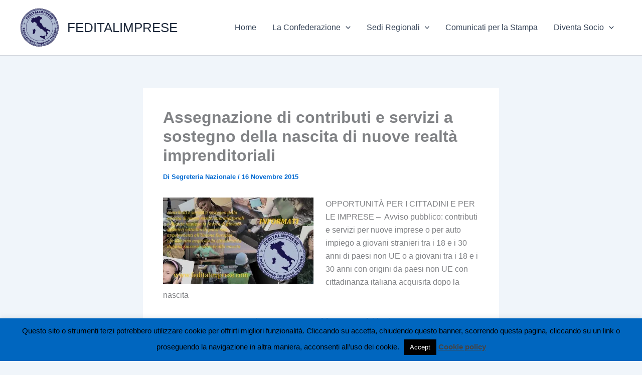

--- FILE ---
content_type: text/html; charset=utf-8
request_url: https://www.google.com/recaptcha/api2/aframe
body_size: 269
content:
<!DOCTYPE HTML><html><head><meta http-equiv="content-type" content="text/html; charset=UTF-8"></head><body><script nonce="MF6VcEP3RSmzQz3yT9ovZQ">/** Anti-fraud and anti-abuse applications only. See google.com/recaptcha */ try{var clients={'sodar':'https://pagead2.googlesyndication.com/pagead/sodar?'};window.addEventListener("message",function(a){try{if(a.source===window.parent){var b=JSON.parse(a.data);var c=clients[b['id']];if(c){var d=document.createElement('img');d.src=c+b['params']+'&rc='+(localStorage.getItem("rc::a")?sessionStorage.getItem("rc::b"):"");window.document.body.appendChild(d);sessionStorage.setItem("rc::e",parseInt(sessionStorage.getItem("rc::e")||0)+1);localStorage.setItem("rc::h",'1768766890458');}}}catch(b){}});window.parent.postMessage("_grecaptcha_ready", "*");}catch(b){}</script></body></html>